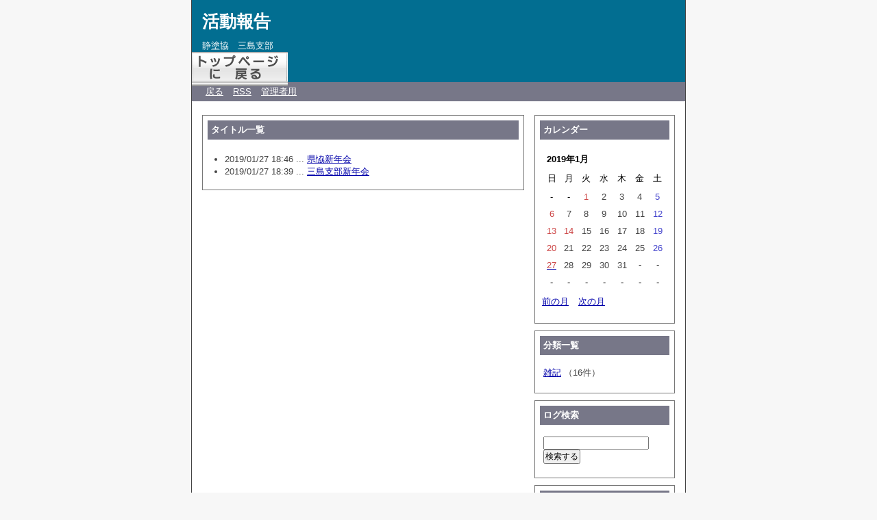

--- FILE ---
content_type: text/html; charset=utf-8
request_url: http://www.mtk-paint.com/diarypro/diary.cgi?date=201901
body_size: 12871
content:
<?xml version="1.0" encoding="utf-8"?>
<!DOCTYPE html PUBLIC "-//W3C//DTD XHTML 1.0 Strict//EN" "http://www.w3.org/TR/xhtml1/DTD/xhtml1-strict.dtd">
<html xmlns="http://www.w3.org/1999/xhtml" xml:lang="ja" lang="ja" dir="ltr">

<head>
	<meta http-equiv="Content-Type" content="text/html; charset=utf-8" />
	<meta http-equiv="Content-Style-Type" content="text/css" />
	<meta http-equiv="Content-Script-Type" content="text/javascript" />
	<title>活動報告</title>
	<link rel="stylesheet" href="http://mtk-paint.com/diarypro/skin/common.css" type="text/css" media="all" />
	<link rel="alternate" href="http://mtk-paint.com/diarypro/diary.cgi?mode=rss" type="application/rss+xml" title="RSS" />
	<script type="text/javascript" src="http://mtk-paint.com/diarypro/skin/common.js"></script>
</head>

<body>
<div id="container">
<div id="header">
	<h1><a href="http://mtk-paint.com/diarypro/diary.cgi">活動報告</a></h1>
	<p><font color="#FFFFFF">静塗協　三島支部</font></p>
    <a href="../../index.html"><img src="../../images/menu_001.gif" alt="" /></a></div>
<div id="menu">
	<h2>目次</h2>
	<ul>
		<li><a href="http://mtk-paint.com/">戻る</a></li>
		<li><a href="http://mtk-paint.com/diarypro/diary.cgi?mode=rss">RSS</a></li>
		<li><a href="http://mtk-paint.com/diarypro/diary.cgi?mode=admin">管理者用</a></li>
	</ul>
</div>
<div id="logs">
	<div id="diary">
		<h2>記事一覧</h2>
		<div class="diary">
			<h3>タイトル一覧</h3>
			<div class="text">
				<ul>
					<li>2019/01/27 18:46 ... <a href="http://mtk-paint.com/diarypro/diary.cgi?no=63" title="記事No.63の固定URL">県恊新年会</a></li>
					<li>2019/01/27 18:39 ... <a href="http://mtk-paint.com/diarypro/diary.cgi?no=62" title="記事No.62の固定URL">三島支部新年会</a></li>
				</ul>
			</div>
		</div>
	</div>
</div>
<div id="navigation">
	<div class="block">
		<h2>カレンダー</h2>
		<table summary="2019年1月のカレンダー">
			<tr>
				<th colspan="7">2019年1月</th>
			</tr>
			<tr>
				<td>日</td>
				<td>月</td>
				<td>火</td>
				<td>水</td>
				<td>木</td>
				<td>金</td>
				<td>土</td>
			</tr>
			<tr>
				<td>-</td>
				<td>-</td>
				<td id="calendar_20190101"><span class="sunday">1</span></td>
				<td id="calendar_20190102"><span class="day">2</span></td>
				<td id="calendar_20190103"><span class="day">3</span></td>
				<td id="calendar_20190104"><span class="day">4</span></td>
				<td id="calendar_20190105"><span class="satday">5</span></td>
			</tr>
			<tr>
				<td id="calendar_20190106"><span class="sunday">6</span></td>
				<td id="calendar_20190107"><span class="day">7</span></td>
				<td id="calendar_20190108"><span class="day">8</span></td>
				<td id="calendar_20190109"><span class="day">9</span></td>
				<td id="calendar_20190110"><span class="day">10</span></td>
				<td id="calendar_20190111"><span class="day">11</span></td>
				<td id="calendar_20190112"><span class="satday">12</span></td>
			</tr>
			<tr>
				<td id="calendar_20190113"><span class="sunday">13</span></td>
				<td id="calendar_20190114"><span class="sunday">14</span></td>
				<td id="calendar_20190115"><span class="day">15</span></td>
				<td id="calendar_20190116"><span class="day">16</span></td>
				<td id="calendar_20190117"><span class="day">17</span></td>
				<td id="calendar_20190118"><span class="day">18</span></td>
				<td id="calendar_20190119"><span class="satday">19</span></td>
			</tr>
			<tr>
				<td id="calendar_20190120"><span class="sunday">20</span></td>
				<td id="calendar_20190121"><span class="day">21</span></td>
				<td id="calendar_20190122"><span class="day">22</span></td>
				<td id="calendar_20190123"><span class="day">23</span></td>
				<td id="calendar_20190124"><span class="day">24</span></td>
				<td id="calendar_20190125"><span class="day">25</span></td>
				<td id="calendar_20190126"><span class="satday">26</span></td>
			</tr>
			<tr>
				<td id="calendar_20190127"><a href="http://mtk-paint.com/diarypro/diary.cgi?date=20190127"><span class="sunday">27</span></a></td>
				<td id="calendar_20190128"><span class="day">28</span></td>
				<td id="calendar_20190129"><span class="day">29</span></td>
				<td id="calendar_20190130"><span class="day">30</span></td>
				<td id="calendar_20190131"><span class="day">31</span></td>
				<td>-</td>
				<td>-</td>
			</tr>
			<tr>
				<td>-</td>
				<td>-</td>
				<td>-</td>
				<td>-</td>
				<td>-</td>
				<td>-</td>
				<td>-</td>
			</tr>
		</table>
		<ul class="calender">
			<li><a href="http://mtk-paint.com/diarypro/diary.cgi?date=201812">前の月</a></li>
			<li><a href="http://mtk-paint.com/diarypro/diary.cgi?date=201902">次の月</a></li>
		</ul>
	</div>
	<div class="block">
		<h2>分類一覧</h2>
		<ul>
			<li>
				<a href="http://mtk-paint.com/diarypro/diary.cgi?field=1">雑記</a> （16件）
			</li>
		</ul>
	</div>
	<div class="block">
		<h2>ログ検索</h2>
		<form action="http://mtk-paint.com/diarypro/diary.cgi" method="get">
			<fieldset>
				<legend>検索フォーム</legend>
				<input type="hidden" name="mode" value="search" />
				<input type="hidden" name="cond" value="and" />
				<dl>
					<dt>キーワード</dt>
						<dd><input type="text" name="word" size="20" value="" /></dd>
				</dl>
				<p><input type="submit" value="検索する" /></p>
			</fieldset>
		</form>
	</div>
	<div class="block">
		<h2>最近の記事</h2>
		<dl>
			<dt><a href="http://mtk-paint.com/diarypro/diary.cgi?no=108">静岡県連　新年会</a><!-- <em class="new">New!</em>--></dt>
				<dd>2026/01/25 10:45</dd>
			<dt><a href="http://mtk-paint.com/diarypro/diary.cgi?no=107">三島塗装看板業協同組合　定例会及び新年会</a><!-- <em class="new">New!</em>--></dt>
				<dd>2026/01/24 12:18</dd>
			<dt><a href="http://mtk-paint.com/diarypro/diary.cgi?no=106">12月定例会及び三島市　技能功労者表彰</a><!-- <em class="new">New!</em>--></dt>
				<dd>2025/12/20 07:09</dd>
			<dt><a href="http://mtk-paint.com/diarypro/diary.cgi?no=105">三島塗装看板業協同組合　ボランティア活動及び定例会報告</a><!-- <em class="new">New!</em>--></dt>
				<dd>2025/11/19 15:21</dd>
			<dt><a href="http://mtk-paint.com/diarypro/diary.cgi?no=104">三島市　宿場祭り　協賛事業</a><!-- <em class="new">New!</em>--></dt>
				<dd>2025/11/04 07:12</dd>
		</dl>
	</div>
	<div class="block">
		<h2>最近のコメント</h2>
		<dl>
		</dl>
	</div>
	<div class="block">
		<h2>最近のトラックバック</h2>
		<dl>
		</dl>
	</div>
	<div class="block">
		<h2>過去ログ</h2>
		<ul>
			<li><a href="http://mtk-paint.com/diarypro/diary.cgi?date=202601">2026年01月</a> （2件）</li>
			<li><a href="http://mtk-paint.com/diarypro/diary.cgi?date=202512">2025年12月</a> （1件）</li>
			<li><a href="http://mtk-paint.com/diarypro/diary.cgi?date=202511">2025年11月</a> （2件）</li>
			<li><a href="http://mtk-paint.com/diarypro/diary.cgi?date=202510">2025年10月</a> （3件）</li>
			<li><a href="http://mtk-paint.com/diarypro/diary.cgi?date=202508">2025年08月</a> （1件）</li>
			<li><a href="http://mtk-paint.com/diarypro/diary.cgi?date=202506">2025年06月</a> （3件）</li>
			<li><a href="http://mtk-paint.com/diarypro/diary.cgi?date=202504">2025年04月</a> （1件）</li>
			<li><a href="http://mtk-paint.com/diarypro/diary.cgi?date=202501">2025年01月</a> （1件）</li>
			<li><a href="http://mtk-paint.com/diarypro/diary.cgi?date=202411">2024年11月</a> （1件）</li>
			<li><a href="http://mtk-paint.com/diarypro/diary.cgi?date=202410">2024年10月</a> （2件）</li>
			<li><a href="http://mtk-paint.com/diarypro/diary.cgi?date=202406">2024年06月</a> （1件）</li>
			<li><a href="http://mtk-paint.com/diarypro/diary.cgi?date=202404">2024年04月</a> （1件）</li>
			<li><a href="http://mtk-paint.com/diarypro/diary.cgi?date=202401">2024年01月</a> （1件）</li>
			<li><a href="http://mtk-paint.com/diarypro/diary.cgi?date=202311">2023年11月</a> （2件）</li>
			<li><a href="http://mtk-paint.com/diarypro/diary.cgi?date=202310">2023年10月</a> （2件）</li>
			<li><a href="http://mtk-paint.com/diarypro/diary.cgi?date=202307">2023年07月</a> （1件）</li>
			<li><a href="http://mtk-paint.com/diarypro/diary.cgi?date=202306">2023年06月</a> （1件）</li>
			<li><a href="http://mtk-paint.com/diarypro/diary.cgi?date=202305">2023年05月</a> （2件）</li>
			<li><a href="http://mtk-paint.com/diarypro/diary.cgi?date=202105">2021年05月</a> （1件）</li>
			<li><a href="http://mtk-paint.com/diarypro/diary.cgi?date=202001">2020年01月</a> （4件）</li>
			<li><a href="http://mtk-paint.com/diarypro/diary.cgi?date=201911">2019年11月</a> （3件）</li>
			<li><a href="http://mtk-paint.com/diarypro/diary.cgi?date=201910">2019年10月</a> （2件）</li>
			<li><a href="http://mtk-paint.com/diarypro/diary.cgi?date=201908">2019年08月</a> （1件）</li>
			<li><a href="http://mtk-paint.com/diarypro/diary.cgi?date=201906">2019年06月</a> （2件）</li>
			<li><a href="http://mtk-paint.com/diarypro/diary.cgi?date=201905">2019年05月</a> （1件）</li>
			<li><a href="http://mtk-paint.com/diarypro/diary.cgi?date=201901">2019年01月</a> （2件）</li>
			<li><a href="http://mtk-paint.com/diarypro/diary.cgi?date=201812">2018年12月</a> （1件）</li>
			<li><a href="http://mtk-paint.com/diarypro/diary.cgi?date=201810">2018年10月</a> （2件）</li>
			<li><a href="http://mtk-paint.com/diarypro/diary.cgi?date=201807">2018年07月</a> （2件）</li>
			<li><a href="http://mtk-paint.com/diarypro/diary.cgi?date=201804">2018年04月</a> （1件）</li>
			<li><a href="http://mtk-paint.com/diarypro/diary.cgi?date=201801">2018年01月</a> （1件）</li>
			<li><a href="http://mtk-paint.com/diarypro/diary.cgi?date=201712">2017年12月</a> （1件）</li>
			<li><a href="http://mtk-paint.com/diarypro/diary.cgi?date=201711">2017年11月</a> （1件）</li>
			<li><a href="http://mtk-paint.com/diarypro/diary.cgi?date=201710">2017年10月</a> （2件）</li>
			<li><a href="http://mtk-paint.com/diarypro/diary.cgi?date=201707">2017年07月</a> （2件）</li>
			<li><a href="http://mtk-paint.com/diarypro/diary.cgi?date=201704">2017年04月</a> （1件）</li>
			<li><a href="http://mtk-paint.com/diarypro/diary.cgi?date=201611">2016年11月</a> （2件）</li>
			<li><a href="http://mtk-paint.com/diarypro/diary.cgi?date=201610">2016年10月</a> （2件）</li>
			<li><a href="http://mtk-paint.com/diarypro/diary.cgi?date=201609">2016年09月</a> （1件）</li>
			<li><a href="http://mtk-paint.com/diarypro/diary.cgi?date=201606">2016年06月</a> （1件）</li>
			<li><a href="http://mtk-paint.com/diarypro/diary.cgi?date=201511">2015年11月</a> （2件）</li>
			<li><a href="http://mtk-paint.com/diarypro/diary.cgi?date=201510">2015年10月</a> （2件）</li>
			<li><a href="http://mtk-paint.com/diarypro/diary.cgi?date=201507">2015年07月</a> （3件）</li>
			<li><a href="http://mtk-paint.com/diarypro/diary.cgi?date=201506">2015年06月</a> （2件）</li>
			<li><a href="http://mtk-paint.com/diarypro/diary.cgi?date=201504">2015年04月</a> （1件）</li>
			<li><a href="http://mtk-paint.com/diarypro/diary.cgi?date=201501">2015年01月</a> （1件）</li>
			<li><a href="http://mtk-paint.com/diarypro/diary.cgi?date=201412">2014年12月</a> （1件）</li>
			<li><a href="http://mtk-paint.com/diarypro/diary.cgi?date=201411">2014年11月</a> （4件）</li>
			<li><a href="http://mtk-paint.com/diarypro/diary.cgi?date=201407">2014年07月</a> （2件）</li>
			<li><a href="http://mtk-paint.com/diarypro/diary.cgi?date=201406">2014年06月</a> （2件）</li>
			<li><a href="http://mtk-paint.com/diarypro/diary.cgi?date=201404">2014年04月</a> （1件）</li>
			<li><a href="http://mtk-paint.com/diarypro/diary.cgi?date=201310">2013年10月</a> （1件）</li>
			<li><a href="http://mtk-paint.com/diarypro/diary.cgi?date=201308">2013年08月</a> （1件）</li>
			<li><a href="http://mtk-paint.com/diarypro/diary.cgi?date=201301">2013年01月</a> （2件）</li>
			<li><a href="http://mtk-paint.com/diarypro/diary.cgi?date=201211">2012年11月</a> （3件）</li>
			<li><a href="http://mtk-paint.com/diarypro/diary.cgi?date=201210">2012年10月</a> （3件）</li>
			<li><a href="http://mtk-paint.com/diarypro/diary.cgi?date=201209">2012年09月</a> （1件）</li>
			<li><a href="http://mtk-paint.com/diarypro/diary.cgi?date=201208">2012年08月</a> （1件）</li>
			<li><a href="http://mtk-paint.com/diarypro/diary.cgi?date=201207">2012年07月</a> （3件）</li>
		</ul>
	</div>
	<div class="block">
		<h2>リンク集</h2>
		<ul>
		</ul>
	</div>
</div>
<div id="footer">
	<address>Script : <a href="http://www.web-liberty.net/" class="top">Web Diary Professional</a></address>
</div>
</div>
</body>

</html>


--- FILE ---
content_type: text/css
request_url: http://mtk-paint.com/diarypro/skin/common.css
body_size: 10060
content:
@charset 'utf-8';

/* ----- HTML再定義 ------------------------------------ */

* {
	margin: 0px;
	padding: 0px;

	font-size: 13px;
	font-style: normal;
	font-family: 'ＭＳ Ｐゴシック', 'MS UI Gothic', Osaka, sans-serif;
	text-align: left;
}

body {
	padding: 0px;
	background-color: #F7F7F7;
	text-align: center;
}
p, li, dt, dd, address {
	color: #444444;

	line-height: 1.4;
}
p {
	margin-bottom: 15px;
}
ul {
	margin: 0px 0px 20px 20px;
}
ul li ol li {
	margin: 0px 20px 0px 25px;
}
ul li ol {
	margin-bottom: 10px;
}
em {
	font-weight: bold;
}
img {
	margin-right: 10px;
	margin-bottom: 5px;
	border: 0px;
}
object {
	margin-left: 10px;
}

pre {
	width: 430px;

	margin: 10px;
	padding: 5px;
	border: 1px solid #EEEEEE;

	overflow: auto;
}
code, var, kbd {
	color: #000080;

	font-family: 'ＭＳ ゴシック', monospace;
	line-height: 1.2;
}
blockquote {
	margin: 10px;
	border-left: 2px solid #7777AA;
}
blockquote p {
	color: #999999;
}

form fieldset {
	border: 0px solid #000000;
}
form legend {
	display: none;
}
form input, form select {
	margin-right: 1px;
	padding: 1px;

	font-size: 90%;
}
@media screen {
	form input, form select {
		font-family: Verdana, Arial, sans-serif;
	}
}
form select {
	margin-top: 1px;
}
form p input {
	text-align: center;
}
form textarea {
	padding: 1px;

	font-family: 'ＭＳ ゴシック', Osaka, monospace;
	line-height: 1.2;
}

table {
	margin-bottom: 10px;
	border: 1px solid #666680;
	border-collapse: collapse;
}
table tr th {
	padding: 5px;
	border: 1px solid #AAAAAA;

	background-color: #EEEEEE;

	text-align: center;
}
table tr td {
	padding: 5px;
	border: 1px solid #AAAAAA;
}
table tr td input {
	margin: -2px;
}

a:link, a:visited {
	color: #0000AA;

	text-decoration: underline;
}
a:active, a:hover {
	color: #FF7700;

	text-decoration: underline;
}

/* ----- 基本構造 -------------------------------------- */

div#container {
	width: 720px;

	margin: 0px auto;
	border-left: 1px solid #444444;
	border-right: 1px solid #444444;

	background-color: #FFFFFF;
}

div#header {
	float: none;
	clear: both;
	height: 120px;
	background-color: #026e91;
}
div#menu {
	float: none;
	clear: both;

	margin-bottom: 10px;

	background-color: #777788;
}

div#navigation {
	width: 220px;

	float: right;
}
div#logs {
	float: left;
}
div#diary, div#comment, div#trackback {
	margin: 0px 15px;
}

div#page, div#navi, div#contents, div#work, div#form, div#canvas, div#env, div#status {
	float: none;
	clear: both;

	padding: 0px 15px;
}
div#footer {
	float: none;
	clear: both;
}

/* ----- ヘッダー -------------------------------------- */

div#header h1 {
	padding: 15px 15px 10px 15px;
}
div#header h1 a {
	color: #FFFFFF;
	font-size: 25px;
	text-decoration: none;
}
@media screen {
	div#header h1 a {
		font-family: Verdana, Arial, sans-serif;
	}
}

div#header p {
	margin: 0px 15px;

	font-size: 12px;
}

/* ----- メニュー -------------------------------------- */

div#menu h2 {
	display: none;
}

div#menu ul {
	padding: 5px 0px;
}
div#menu ul li {
	display: inline;

	margin-right: 10px;
}

div#menu a:link, div#menu a:visited {
	color: #FFFFFF;
}
div#menu a:active, div#menu a:hover {
	color: #000000;
}

/* ----- ナビゲーション -------------------------------- */

div#navigation h2 {
	margin: 7px 7px 17px 7px;
	padding: 5px;

	color: #FFFFFF;

	background-color: #777788;
}

div#navigation ul {
	margin: 0px 10px 0px 12px;
}
div#navigation ul li {
	margin: 0px 0px 0px 0px;

	list-style-type: none;
}
div#navigation ul li ul {
	margin: 0px 0px 0px 20px;
}

div#navigation dl {
	margin: 0px 10px 0px 12px;
}
div#navigation dl dt {
}
div#navigation dl dd {
}

div#navigation form dl {
}
div#navigation form dl dt {
	display: none;
}
div#navigation form dl dd {
}
div#navigation form p {
	margin-left: 12px;
	margin-bottom: 0px;
}

div#navigation table {
	width: 180px;

	margin: -2px 0px 7px 7px;
	border: 0px solid #AAAAAA;
}
@media screen {
	div#navigation table {
        	margin: -2px auto 7px auto;
        }
}
div#navigation table tr th {
	padding: 5px;
	border: 0px solid #AAAAAA;

	background-color: #FFFFFF;

	text-align: left;
}
div#navigation table tr td {
	padding: 3px;
	border: 0px solid #AAAAAA;

	text-align: center;
}
@media screen {
	div#navigation table tr td {
        	padding: 5px;
        }
}

div#navigation .day {
	color: #444444;
}
div#navigation .satday {
	color: #4444CC;
}
div#navigation .sunday {
	color: #CC4444;
}
div#navigation .today {
	background-color: #EEEEEE;
}

div#navigation .calender {
	margin: 2px 10px;
}
div#navigation .calender li {
	display: inline;

	margin-right: 10px;
}

div#navigation .block {
	margin-right: 15px;
	margin-bottom: 10px;
	padding-bottom: 20px;

	border: 1px solid #777777;

	text-align: center;
}

/* ----- 記事一覧 -------------------------------------- */

div#logs {
	width: 498px;
}
html>body div#logs {
	width: 500px;
}

div#diary .diary {
	margin-bottom: 10px;
	padding: 2px;
	border: 1px solid #777777;
}

div#diary h2 {
	display: none;
}
div#diary h3 {
	margin: 5px 5px 20px 5px;
	padding: 5px;

	color: #FFFFFF;

	background-color: #777788;
}
div#diary h4 {
	margin: 10px;
}

div#diary .text * {
	font-size: x-small;
}
html>body div#diary .text * {
	font-size: small;
}
div#diary .text p {
	margin: 15px 10px;
}
div#diary .text ul {
	margin: 15px 30px;
}
div#diary .text ol {
	margin: 15px 40px;
}

div#diary .info {
	margin: 5px 10px;

	text-align: right;
}
div#diary .info * {
	font-size: 10px;
}
div#diary .info li {
	display: inline;

	margin-left: 5px;
}

div#diary .list {
	border: 1px solid #AAAAAA;
	margin: 0px 0px 10px 20px;
	padding: 5px 10px;
}
div#diary .list h4 {
	border-bottom: 1px solid #CCCCCC;
	margin: 0px 0px 15px 0px;
	padding: 3px 5px;

	color: #444444;
	background-color: #FFFFFF;
}
div#diary .list ul {
	margin: 0px 0px 10px 20px;
}
div#diary .list dl dt {
	margin: 0px 5px;
        font-weight: bold;
}
div#diary .list dl dd {
	margin: 10px 10px 0px 15px;
}

div#trackback h2 {
	margin-bottom: 15px;
	padding: 5px;
	border-top: 3px double #999999;
	border-bottom: 3px double #999999;
}
div#trackback dl {
	margin-bottom: 10px;
	padding: 2px 2px 10px 2px;
	border: 1px solid #AAAAAA;
}
div#trackback dl dt {
	margin-top: 10px;
	margin-left: 10px;
}
div#trackback dl dd {
	margin-left: 30px;
}

div#comment .comment {
	margin-bottom: 10px;
	padding: 2px 2px 10px 2px;
	border: 1px solid #AAAAAA;
}

div#comment h2 {
	margin-bottom: 15px;
	padding: 5px;
	border-top: 3px double #999999;
	border-bottom: 3px double #999999;
}
div#comment h3 {
	margin: 5px 5px 10px 5px;
	padding: 5px;
}

div#comment .text * {
	font-size: x-small;
}
html>body div#comment .text * {
	font-size: small;
}
div#comment .text p {
	margin: 10px;
}

/* ----- ページ移動 ------------------------------------ */

div#page h2 {
	display: none;
}

div#page ul {
	margin: 0px;
}
div#page ul li {
	display: inline;

	margin-right: 10px;
}

/* ----- ナビゲーション -------------------------------- */

div#navi h2 {
	display: none;
}

div#navi ul {
	margin: 5px 0px;

	text-align: right;
}
div#navi ul li {
	display: inline;

	margin-left: 5px;
}

div#navi form dl {
}
div#navi form dl dt {
	display: none;
}
div#navi form dl dd {
	float: left;
}
div#navi form input {
	padding: 0px;
}

/* ----- コンテンツ ------------------------------------ */

div#contents h2 {
	margin-bottom: 15px;
	padding: 5px;
	border-top: 3px double #999999;
	border-bottom: 3px double #999999;
}
div#contents h3 {
	margin-bottom: 15px;
	padding: 3px 0px;
	border-bottom: 1px double #999999;
}
div#contents h4 {
	margin-bottom: 10px;
}

div#contents dl {
	margin-bottom: 20px;
}
div#contents dl dt {
	margin-top: 10px;
}
div#contents dl dd {
	margin-left: 30px;
}

/* ----- 処理選択 -------------------------------------- */

div#work h2 {
	margin-bottom: 15px;
	padding: 5px;
	border-top: 3px double #999999;
	border-bottom: 3px double #999999;
}

div#work form {
	margin: 10px 0px;
}
div#work form dl dt {
	display: none;
}
div#work form dl dd {
	float: left;
}
div#work form input {
	padding: 0px;
}

/* ----- フォーム -------------------------------------- */

div#form h2 {
	margin-bottom: 15px;
	padding: 5px;
	border-top: 3px double #999999;
	border-bottom: 3px double #999999;
}

div#form form {
	margin-bottom: 10px;
}
div#form form dl {
	margin-bottom: 20px;
}
div#form form dl dt {
	float: left;
	clear: left;
	width: 5em;
}
div#form form dl dd {
}
div#form form dl dd textarea {
	margin-top: 2px;
}
div#form form ul {
	margin: 0px 0px 20px 0px;
}
div#form form ul li {
	list-style-type: none;
}

/* ----- 環境設定 -------------------------------------- */

div#env h2 {
	margin-bottom: 15px;
	padding: 5px;
	border-top: 3px double #999999;
	border-bottom: 3px double #999999;
}
div#env h3 {
	margin-bottom: 15px;
	padding: 5px;

	background-color: #EEEEEE;
}

div#env dl {
	margin-bottom: 20px;
}
div#env dl dd {
	margin-bottom: 10px;
}

div#env form {
	margin-bottom: 20px;
}
div#env form p {
	margin-bottom: 20px;
}

/* ----- キャンバス ------------------------------------ */

div#canvas h2 {
	margin-bottom: 15px;
	padding: 5px;
	border-top: 3px double #999999;
	border-bottom: 3px double #999999;
}
div#canvas applet {
	margin-bottom: 15px;
}

/* ----- ステータス ------------------------------------ */

div#status h2 {
	margin-bottom: 15px;
	padding: 5px;
	border-top: 3px double #999999;
	border-bottom: 3px double #999999;
}
div#status h3 {
	margin-bottom: 15px;
	padding: 3px 0px;
	border-bottom: 1px double #999999;
}
div#status h4 {
	margin-bottom: 10px;
}

div#status dl {
	margin-bottom: 20px;
}
div#status dl dt {
	float: left;
	clear: left;
	width: 10em;
}
div#status dl dd {
}

/* ----- フッター -------------------------------------- */

div#footer address {
	padding: 10px 15px 20px 15px;

	color: #FFFFFF;

	background-color: #777788;
}

div#footer a:link, div#footer a:visited {
	color: #FFFFFF;
}
div#footer a:active, div#footer a:hover {
	color: #000000;
}

/* ----- 個別指定 -------------------------------------- */

.new {
	color: #FF0000;
}
